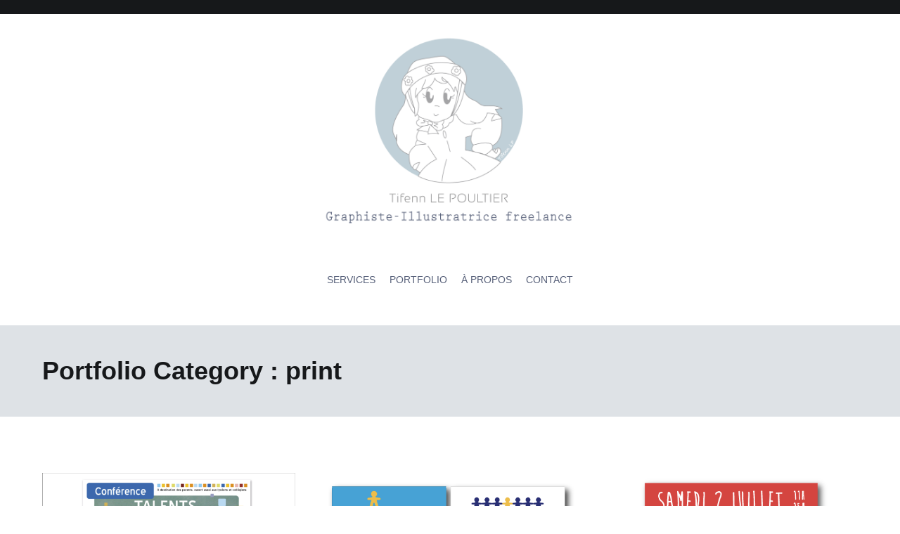

--- FILE ---
content_type: text/html; charset=UTF-8
request_url: https://tifennlp.com/portfolio/category/print/
body_size: 10376
content:
<!doctype html>
<html lang="fr-FR">
<head>
	<meta charset="UTF-8">
	<meta name="viewport" content="width=device-width, initial-scale=1.0, user-scalable=no">
	<link rel="profile" href="http://gmpg.org/xfn/11">

	<meta name='robots' content='index, follow, max-image-preview:large, max-snippet:-1, max-video-preview:-1' />
	<style>img:is([sizes="auto" i], [sizes^="auto," i]) { contain-intrinsic-size: 3000px 1500px }</style>
	
	<!-- This site is optimized with the Yoast SEO plugin v24.0 - https://yoast.com/wordpress/plugins/seo/ -->
	<title>print Archives &#8226; Tifenn LP</title>
	<link rel="canonical" href="https://tifennlp.com/portfolio/category/print/" />
	<link rel="next" href="https://tifennlp.com/portfolio/category/print/page/2/" />
	<meta property="og:locale" content="fr_FR" />
	<meta property="og:type" content="article" />
	<meta property="og:title" content="print Archives &#8226; Tifenn LP" />
	<meta property="og:url" content="https://tifennlp.com/portfolio/category/print/" />
	<meta property="og:site_name" content="Tifenn LP" />
	<meta name="twitter:card" content="summary_large_image" />
	<script type="application/ld+json" class="yoast-schema-graph">{"@context":"https://schema.org","@graph":[{"@type":"CollectionPage","@id":"https://tifennlp.com/portfolio/category/print/","url":"https://tifennlp.com/portfolio/category/print/","name":"print Archives &#8226; Tifenn LP","isPartOf":{"@id":"https://tifennlp.com/#website"},"primaryImageOfPage":{"@id":"https://tifennlp.com/portfolio/category/print/#primaryimage"},"image":{"@id":"https://tifennlp.com/portfolio/category/print/#primaryimage"},"thumbnailUrl":"https://tifennlp.com/wp-content/uploads/2018/01/2018-TLP-APELM-conference-VBP-1.png","breadcrumb":{"@id":"https://tifennlp.com/portfolio/category/print/#breadcrumb"},"inLanguage":"fr-FR"},{"@type":"ImageObject","inLanguage":"fr-FR","@id":"https://tifennlp.com/portfolio/category/print/#primaryimage","url":"https://tifennlp.com/wp-content/uploads/2018/01/2018-TLP-APELM-conference-VBP-1.png","contentUrl":"https://tifennlp.com/wp-content/uploads/2018/01/2018-TLP-APELM-conference-VBP-1.png","width":903,"height":903,"caption":"©2018 Tifenn LP - Affiche Conférence APELM"},{"@type":"BreadcrumbList","@id":"https://tifennlp.com/portfolio/category/print/#breadcrumb","itemListElement":[{"@type":"ListItem","position":1,"name":"Accueil","item":"https://tifennlp.com/"},{"@type":"ListItem","position":2,"name":"print"}]},{"@type":"WebSite","@id":"https://tifennlp.com/#website","url":"https://tifennlp.com/","name":"Tifenn LP","description":"Graphiste Illustratrice freelance","publisher":{"@id":"https://tifennlp.com/#/schema/person/85663a6db585d6affbf5aeebc7bc1e1e"},"potentialAction":[{"@type":"SearchAction","target":{"@type":"EntryPoint","urlTemplate":"https://tifennlp.com/?s={search_term_string}"},"query-input":{"@type":"PropertyValueSpecification","valueRequired":true,"valueName":"search_term_string"}}],"inLanguage":"fr-FR"},{"@type":["Person","Organization"],"@id":"https://tifennlp.com/#/schema/person/85663a6db585d6affbf5aeebc7bc1e1e","name":"TLP","image":{"@type":"ImageObject","inLanguage":"fr-FR","@id":"https://tifennlp.com/#/schema/person/image/","url":"https://tifennlp.com/wp-content/uploads/2016/12/TifennLP_entete-1200x280.png","contentUrl":"https://tifennlp.com/wp-content/uploads/2016/12/TifennLP_entete-1200x280.png","width":5000,"height":1167,"caption":"TLP"},"logo":{"@id":"https://tifennlp.com/#/schema/person/image/"}}]}</script>
	<!-- / Yoast SEO plugin. -->


<link rel="alternate" type="application/rss+xml" title="Tifenn LP &raquo; Flux" href="https://tifennlp.com/feed/" />
<link rel="alternate" type="application/rss+xml" title="Tifenn LP &raquo; Flux des commentaires" href="https://tifennlp.com/comments/feed/" />
<link rel="alternate" type="application/rss+xml" title="Flux pour Tifenn LP &raquo; print Portfolio Category" href="https://tifennlp.com/portfolio/category/print/feed/" />
<script type="text/javascript">
/* <![CDATA[ */
window._wpemojiSettings = {"baseUrl":"https:\/\/s.w.org\/images\/core\/emoji\/15.0.3\/72x72\/","ext":".png","svgUrl":"https:\/\/s.w.org\/images\/core\/emoji\/15.0.3\/svg\/","svgExt":".svg","source":{"concatemoji":"https:\/\/tifennlp.com\/wp-includes\/js\/wp-emoji-release.min.js?ver=6.7.4"}};
/*! This file is auto-generated */
!function(i,n){var o,s,e;function c(e){try{var t={supportTests:e,timestamp:(new Date).valueOf()};sessionStorage.setItem(o,JSON.stringify(t))}catch(e){}}function p(e,t,n){e.clearRect(0,0,e.canvas.width,e.canvas.height),e.fillText(t,0,0);var t=new Uint32Array(e.getImageData(0,0,e.canvas.width,e.canvas.height).data),r=(e.clearRect(0,0,e.canvas.width,e.canvas.height),e.fillText(n,0,0),new Uint32Array(e.getImageData(0,0,e.canvas.width,e.canvas.height).data));return t.every(function(e,t){return e===r[t]})}function u(e,t,n){switch(t){case"flag":return n(e,"\ud83c\udff3\ufe0f\u200d\u26a7\ufe0f","\ud83c\udff3\ufe0f\u200b\u26a7\ufe0f")?!1:!n(e,"\ud83c\uddfa\ud83c\uddf3","\ud83c\uddfa\u200b\ud83c\uddf3")&&!n(e,"\ud83c\udff4\udb40\udc67\udb40\udc62\udb40\udc65\udb40\udc6e\udb40\udc67\udb40\udc7f","\ud83c\udff4\u200b\udb40\udc67\u200b\udb40\udc62\u200b\udb40\udc65\u200b\udb40\udc6e\u200b\udb40\udc67\u200b\udb40\udc7f");case"emoji":return!n(e,"\ud83d\udc26\u200d\u2b1b","\ud83d\udc26\u200b\u2b1b")}return!1}function f(e,t,n){var r="undefined"!=typeof WorkerGlobalScope&&self instanceof WorkerGlobalScope?new OffscreenCanvas(300,150):i.createElement("canvas"),a=r.getContext("2d",{willReadFrequently:!0}),o=(a.textBaseline="top",a.font="600 32px Arial",{});return e.forEach(function(e){o[e]=t(a,e,n)}),o}function t(e){var t=i.createElement("script");t.src=e,t.defer=!0,i.head.appendChild(t)}"undefined"!=typeof Promise&&(o="wpEmojiSettingsSupports",s=["flag","emoji"],n.supports={everything:!0,everythingExceptFlag:!0},e=new Promise(function(e){i.addEventListener("DOMContentLoaded",e,{once:!0})}),new Promise(function(t){var n=function(){try{var e=JSON.parse(sessionStorage.getItem(o));if("object"==typeof e&&"number"==typeof e.timestamp&&(new Date).valueOf()<e.timestamp+604800&&"object"==typeof e.supportTests)return e.supportTests}catch(e){}return null}();if(!n){if("undefined"!=typeof Worker&&"undefined"!=typeof OffscreenCanvas&&"undefined"!=typeof URL&&URL.createObjectURL&&"undefined"!=typeof Blob)try{var e="postMessage("+f.toString()+"("+[JSON.stringify(s),u.toString(),p.toString()].join(",")+"));",r=new Blob([e],{type:"text/javascript"}),a=new Worker(URL.createObjectURL(r),{name:"wpTestEmojiSupports"});return void(a.onmessage=function(e){c(n=e.data),a.terminate(),t(n)})}catch(e){}c(n=f(s,u,p))}t(n)}).then(function(e){for(var t in e)n.supports[t]=e[t],n.supports.everything=n.supports.everything&&n.supports[t],"flag"!==t&&(n.supports.everythingExceptFlag=n.supports.everythingExceptFlag&&n.supports[t]);n.supports.everythingExceptFlag=n.supports.everythingExceptFlag&&!n.supports.flag,n.DOMReady=!1,n.readyCallback=function(){n.DOMReady=!0}}).then(function(){return e}).then(function(){var e;n.supports.everything||(n.readyCallback(),(e=n.source||{}).concatemoji?t(e.concatemoji):e.wpemoji&&e.twemoji&&(t(e.twemoji),t(e.wpemoji)))}))}((window,document),window._wpemojiSettings);
/* ]]> */
</script>
<style id='wp-emoji-styles-inline-css' type='text/css'>

	img.wp-smiley, img.emoji {
		display: inline !important;
		border: none !important;
		box-shadow: none !important;
		height: 1em !important;
		width: 1em !important;
		margin: 0 0.07em !important;
		vertical-align: -0.1em !important;
		background: none !important;
		padding: 0 !important;
	}
</style>
<link rel='stylesheet' id='wp-block-library-css' href='https://tifennlp.com/wp-includes/css/dist/block-library/style.min.css?ver=6.7.4' type='text/css' media='all' />
<style id='wp-block-library-theme-inline-css' type='text/css'>
.wp-block-audio :where(figcaption){color:#555;font-size:13px;text-align:center}.is-dark-theme .wp-block-audio :where(figcaption){color:#ffffffa6}.wp-block-audio{margin:0 0 1em}.wp-block-code{border:1px solid #ccc;border-radius:4px;font-family:Menlo,Consolas,monaco,monospace;padding:.8em 1em}.wp-block-embed :where(figcaption){color:#555;font-size:13px;text-align:center}.is-dark-theme .wp-block-embed :where(figcaption){color:#ffffffa6}.wp-block-embed{margin:0 0 1em}.blocks-gallery-caption{color:#555;font-size:13px;text-align:center}.is-dark-theme .blocks-gallery-caption{color:#ffffffa6}:root :where(.wp-block-image figcaption){color:#555;font-size:13px;text-align:center}.is-dark-theme :root :where(.wp-block-image figcaption){color:#ffffffa6}.wp-block-image{margin:0 0 1em}.wp-block-pullquote{border-bottom:4px solid;border-top:4px solid;color:currentColor;margin-bottom:1.75em}.wp-block-pullquote cite,.wp-block-pullquote footer,.wp-block-pullquote__citation{color:currentColor;font-size:.8125em;font-style:normal;text-transform:uppercase}.wp-block-quote{border-left:.25em solid;margin:0 0 1.75em;padding-left:1em}.wp-block-quote cite,.wp-block-quote footer{color:currentColor;font-size:.8125em;font-style:normal;position:relative}.wp-block-quote:where(.has-text-align-right){border-left:none;border-right:.25em solid;padding-left:0;padding-right:1em}.wp-block-quote:where(.has-text-align-center){border:none;padding-left:0}.wp-block-quote.is-large,.wp-block-quote.is-style-large,.wp-block-quote:where(.is-style-plain){border:none}.wp-block-search .wp-block-search__label{font-weight:700}.wp-block-search__button{border:1px solid #ccc;padding:.375em .625em}:where(.wp-block-group.has-background){padding:1.25em 2.375em}.wp-block-separator.has-css-opacity{opacity:.4}.wp-block-separator{border:none;border-bottom:2px solid;margin-left:auto;margin-right:auto}.wp-block-separator.has-alpha-channel-opacity{opacity:1}.wp-block-separator:not(.is-style-wide):not(.is-style-dots){width:100px}.wp-block-separator.has-background:not(.is-style-dots){border-bottom:none;height:1px}.wp-block-separator.has-background:not(.is-style-wide):not(.is-style-dots){height:2px}.wp-block-table{margin:0 0 1em}.wp-block-table td,.wp-block-table th{word-break:normal}.wp-block-table :where(figcaption){color:#555;font-size:13px;text-align:center}.is-dark-theme .wp-block-table :where(figcaption){color:#ffffffa6}.wp-block-video :where(figcaption){color:#555;font-size:13px;text-align:center}.is-dark-theme .wp-block-video :where(figcaption){color:#ffffffa6}.wp-block-video{margin:0 0 1em}:root :where(.wp-block-template-part.has-background){margin-bottom:0;margin-top:0;padding:1.25em 2.375em}
</style>
<style id='classic-theme-styles-inline-css' type='text/css'>
/*! This file is auto-generated */
.wp-block-button__link{color:#fff;background-color:#32373c;border-radius:9999px;box-shadow:none;text-decoration:none;padding:calc(.667em + 2px) calc(1.333em + 2px);font-size:1.125em}.wp-block-file__button{background:#32373c;color:#fff;text-decoration:none}
</style>
<style id='global-styles-inline-css' type='text/css'>
:root{--wp--preset--aspect-ratio--square: 1;--wp--preset--aspect-ratio--4-3: 4/3;--wp--preset--aspect-ratio--3-4: 3/4;--wp--preset--aspect-ratio--3-2: 3/2;--wp--preset--aspect-ratio--2-3: 2/3;--wp--preset--aspect-ratio--16-9: 16/9;--wp--preset--aspect-ratio--9-16: 9/16;--wp--preset--color--black: #000000;--wp--preset--color--cyan-bluish-gray: #abb8c3;--wp--preset--color--white: #ffffff;--wp--preset--color--pale-pink: #f78da7;--wp--preset--color--vivid-red: #cf2e2e;--wp--preset--color--luminous-vivid-orange: #ff6900;--wp--preset--color--luminous-vivid-amber: #fcb900;--wp--preset--color--light-green-cyan: #7bdcb5;--wp--preset--color--vivid-green-cyan: #00d084;--wp--preset--color--pale-cyan-blue: #8ed1fc;--wp--preset--color--vivid-cyan-blue: #0693e3;--wp--preset--color--vivid-purple: #9b51e0;--wp--preset--gradient--vivid-cyan-blue-to-vivid-purple: linear-gradient(135deg,rgba(6,147,227,1) 0%,rgb(155,81,224) 100%);--wp--preset--gradient--light-green-cyan-to-vivid-green-cyan: linear-gradient(135deg,rgb(122,220,180) 0%,rgb(0,208,130) 100%);--wp--preset--gradient--luminous-vivid-amber-to-luminous-vivid-orange: linear-gradient(135deg,rgba(252,185,0,1) 0%,rgba(255,105,0,1) 100%);--wp--preset--gradient--luminous-vivid-orange-to-vivid-red: linear-gradient(135deg,rgba(255,105,0,1) 0%,rgb(207,46,46) 100%);--wp--preset--gradient--very-light-gray-to-cyan-bluish-gray: linear-gradient(135deg,rgb(238,238,238) 0%,rgb(169,184,195) 100%);--wp--preset--gradient--cool-to-warm-spectrum: linear-gradient(135deg,rgb(74,234,220) 0%,rgb(151,120,209) 20%,rgb(207,42,186) 40%,rgb(238,44,130) 60%,rgb(251,105,98) 80%,rgb(254,248,76) 100%);--wp--preset--gradient--blush-light-purple: linear-gradient(135deg,rgb(255,206,236) 0%,rgb(152,150,240) 100%);--wp--preset--gradient--blush-bordeaux: linear-gradient(135deg,rgb(254,205,165) 0%,rgb(254,45,45) 50%,rgb(107,0,62) 100%);--wp--preset--gradient--luminous-dusk: linear-gradient(135deg,rgb(255,203,112) 0%,rgb(199,81,192) 50%,rgb(65,88,208) 100%);--wp--preset--gradient--pale-ocean: linear-gradient(135deg,rgb(255,245,203) 0%,rgb(182,227,212) 50%,rgb(51,167,181) 100%);--wp--preset--gradient--electric-grass: linear-gradient(135deg,rgb(202,248,128) 0%,rgb(113,206,126) 100%);--wp--preset--gradient--midnight: linear-gradient(135deg,rgb(2,3,129) 0%,rgb(40,116,252) 100%);--wp--preset--font-size--small: 13px;--wp--preset--font-size--medium: 20px;--wp--preset--font-size--large: 36px;--wp--preset--font-size--x-large: 42px;--wp--preset--spacing--20: 0.44rem;--wp--preset--spacing--30: 0.67rem;--wp--preset--spacing--40: 1rem;--wp--preset--spacing--50: 1.5rem;--wp--preset--spacing--60: 2.25rem;--wp--preset--spacing--70: 3.38rem;--wp--preset--spacing--80: 5.06rem;--wp--preset--shadow--natural: 6px 6px 9px rgba(0, 0, 0, 0.2);--wp--preset--shadow--deep: 12px 12px 50px rgba(0, 0, 0, 0.4);--wp--preset--shadow--sharp: 6px 6px 0px rgba(0, 0, 0, 0.2);--wp--preset--shadow--outlined: 6px 6px 0px -3px rgba(255, 255, 255, 1), 6px 6px rgba(0, 0, 0, 1);--wp--preset--shadow--crisp: 6px 6px 0px rgba(0, 0, 0, 1);}:where(.is-layout-flex){gap: 0.5em;}:where(.is-layout-grid){gap: 0.5em;}body .is-layout-flex{display: flex;}.is-layout-flex{flex-wrap: wrap;align-items: center;}.is-layout-flex > :is(*, div){margin: 0;}body .is-layout-grid{display: grid;}.is-layout-grid > :is(*, div){margin: 0;}:where(.wp-block-columns.is-layout-flex){gap: 2em;}:where(.wp-block-columns.is-layout-grid){gap: 2em;}:where(.wp-block-post-template.is-layout-flex){gap: 1.25em;}:where(.wp-block-post-template.is-layout-grid){gap: 1.25em;}.has-black-color{color: var(--wp--preset--color--black) !important;}.has-cyan-bluish-gray-color{color: var(--wp--preset--color--cyan-bluish-gray) !important;}.has-white-color{color: var(--wp--preset--color--white) !important;}.has-pale-pink-color{color: var(--wp--preset--color--pale-pink) !important;}.has-vivid-red-color{color: var(--wp--preset--color--vivid-red) !important;}.has-luminous-vivid-orange-color{color: var(--wp--preset--color--luminous-vivid-orange) !important;}.has-luminous-vivid-amber-color{color: var(--wp--preset--color--luminous-vivid-amber) !important;}.has-light-green-cyan-color{color: var(--wp--preset--color--light-green-cyan) !important;}.has-vivid-green-cyan-color{color: var(--wp--preset--color--vivid-green-cyan) !important;}.has-pale-cyan-blue-color{color: var(--wp--preset--color--pale-cyan-blue) !important;}.has-vivid-cyan-blue-color{color: var(--wp--preset--color--vivid-cyan-blue) !important;}.has-vivid-purple-color{color: var(--wp--preset--color--vivid-purple) !important;}.has-black-background-color{background-color: var(--wp--preset--color--black) !important;}.has-cyan-bluish-gray-background-color{background-color: var(--wp--preset--color--cyan-bluish-gray) !important;}.has-white-background-color{background-color: var(--wp--preset--color--white) !important;}.has-pale-pink-background-color{background-color: var(--wp--preset--color--pale-pink) !important;}.has-vivid-red-background-color{background-color: var(--wp--preset--color--vivid-red) !important;}.has-luminous-vivid-orange-background-color{background-color: var(--wp--preset--color--luminous-vivid-orange) !important;}.has-luminous-vivid-amber-background-color{background-color: var(--wp--preset--color--luminous-vivid-amber) !important;}.has-light-green-cyan-background-color{background-color: var(--wp--preset--color--light-green-cyan) !important;}.has-vivid-green-cyan-background-color{background-color: var(--wp--preset--color--vivid-green-cyan) !important;}.has-pale-cyan-blue-background-color{background-color: var(--wp--preset--color--pale-cyan-blue) !important;}.has-vivid-cyan-blue-background-color{background-color: var(--wp--preset--color--vivid-cyan-blue) !important;}.has-vivid-purple-background-color{background-color: var(--wp--preset--color--vivid-purple) !important;}.has-black-border-color{border-color: var(--wp--preset--color--black) !important;}.has-cyan-bluish-gray-border-color{border-color: var(--wp--preset--color--cyan-bluish-gray) !important;}.has-white-border-color{border-color: var(--wp--preset--color--white) !important;}.has-pale-pink-border-color{border-color: var(--wp--preset--color--pale-pink) !important;}.has-vivid-red-border-color{border-color: var(--wp--preset--color--vivid-red) !important;}.has-luminous-vivid-orange-border-color{border-color: var(--wp--preset--color--luminous-vivid-orange) !important;}.has-luminous-vivid-amber-border-color{border-color: var(--wp--preset--color--luminous-vivid-amber) !important;}.has-light-green-cyan-border-color{border-color: var(--wp--preset--color--light-green-cyan) !important;}.has-vivid-green-cyan-border-color{border-color: var(--wp--preset--color--vivid-green-cyan) !important;}.has-pale-cyan-blue-border-color{border-color: var(--wp--preset--color--pale-cyan-blue) !important;}.has-vivid-cyan-blue-border-color{border-color: var(--wp--preset--color--vivid-cyan-blue) !important;}.has-vivid-purple-border-color{border-color: var(--wp--preset--color--vivid-purple) !important;}.has-vivid-cyan-blue-to-vivid-purple-gradient-background{background: var(--wp--preset--gradient--vivid-cyan-blue-to-vivid-purple) !important;}.has-light-green-cyan-to-vivid-green-cyan-gradient-background{background: var(--wp--preset--gradient--light-green-cyan-to-vivid-green-cyan) !important;}.has-luminous-vivid-amber-to-luminous-vivid-orange-gradient-background{background: var(--wp--preset--gradient--luminous-vivid-amber-to-luminous-vivid-orange) !important;}.has-luminous-vivid-orange-to-vivid-red-gradient-background{background: var(--wp--preset--gradient--luminous-vivid-orange-to-vivid-red) !important;}.has-very-light-gray-to-cyan-bluish-gray-gradient-background{background: var(--wp--preset--gradient--very-light-gray-to-cyan-bluish-gray) !important;}.has-cool-to-warm-spectrum-gradient-background{background: var(--wp--preset--gradient--cool-to-warm-spectrum) !important;}.has-blush-light-purple-gradient-background{background: var(--wp--preset--gradient--blush-light-purple) !important;}.has-blush-bordeaux-gradient-background{background: var(--wp--preset--gradient--blush-bordeaux) !important;}.has-luminous-dusk-gradient-background{background: var(--wp--preset--gradient--luminous-dusk) !important;}.has-pale-ocean-gradient-background{background: var(--wp--preset--gradient--pale-ocean) !important;}.has-electric-grass-gradient-background{background: var(--wp--preset--gradient--electric-grass) !important;}.has-midnight-gradient-background{background: var(--wp--preset--gradient--midnight) !important;}.has-small-font-size{font-size: var(--wp--preset--font-size--small) !important;}.has-medium-font-size{font-size: var(--wp--preset--font-size--medium) !important;}.has-large-font-size{font-size: var(--wp--preset--font-size--large) !important;}.has-x-large-font-size{font-size: var(--wp--preset--font-size--x-large) !important;}
:where(.wp-block-post-template.is-layout-flex){gap: 1.25em;}:where(.wp-block-post-template.is-layout-grid){gap: 1.25em;}
:where(.wp-block-columns.is-layout-flex){gap: 2em;}:where(.wp-block-columns.is-layout-grid){gap: 2em;}
:root :where(.wp-block-pullquote){font-size: 1.5em;line-height: 1.6;}
</style>
<link rel='stylesheet' id='easingslider-css' href='https://tifennlp.com/wp-content/plugins/easing-slider/assets/css/public.min.css?ver=3.0.8' type='text/css' media='all' />
<link rel='stylesheet' id='bootstrap-css' href='https://tifennlp.com/wp-content/plugins/siliconfolio/framework/css/bootstrap.min.css?ver=6.7.4' type='text/css' media='all' />
<link rel='stylesheet' id='Siliconfolio-css' href='https://tifennlp.com/wp-content/plugins/siliconfolio/framework/css/style.css?ver=6.7.4' type='text/css' media='all' />
<link rel='stylesheet' id='cenote-style-css' href='https://tifennlp.com/wp-content/themes/cenote/style.css?ver=6.7.4' type='text/css' media='all' />
<style id='cenote-style-inline-css' type='text/css'>
.cenote-header-media .tg-container {
			background-image: url( "https://tifennlp.com/wp-content/uploads/2018/10/cropped-TLP-portfolio-bleu.png" );
		}
</style>
<link rel='stylesheet' id='themegrill-icons-css' href='https://tifennlp.com/wp-content/themes/cenote/assets/css/themegrill-icons.min.css?ver=1.0' type='text/css' media='all' />
<link rel='stylesheet' id='fontawesome-css' href='https://tifennlp.com/wp-content/themes/cenote/assets/css/all.min.css?ver=6.7.4' type='text/css' media='all' />
<link rel='stylesheet' id='swiper-css' href='https://tifennlp.com/wp-content/plugins/elementor/assets/lib/swiper/v8/css/swiper.min.css?ver=8.4.5' type='text/css' media='all' />
<script type="text/javascript" src="https://tifennlp.com/wp-includes/js/jquery/jquery.min.js?ver=3.7.1" id="jquery-core-js"></script>
<script type="text/javascript" src="https://tifennlp.com/wp-includes/js/jquery/jquery-migrate.min.js?ver=3.4.1" id="jquery-migrate-js"></script>
<script type="text/javascript" src="https://tifennlp.com/wp-content/plugins/easing-slider/assets/js/public.min.js?ver=3.0.8" id="easingslider-js"></script>
<link rel="https://api.w.org/" href="https://tifennlp.com/wp-json/" /><link rel="EditURI" type="application/rsd+xml" title="RSD" href="https://tifennlp.com/xmlrpc.php?rsd" />
<meta name="generator" content="WordPress 6.7.4" />
<meta name="generator" content="Elementor 3.25.10; features: e_font_icon_svg, additional_custom_breakpoints, e_optimized_control_loading; settings: css_print_method-external, google_font-enabled, font_display-auto">
			<style>
				.e-con.e-parent:nth-of-type(n+4):not(.e-lazyloaded):not(.e-no-lazyload),
				.e-con.e-parent:nth-of-type(n+4):not(.e-lazyloaded):not(.e-no-lazyload) * {
					background-image: none !important;
				}
				@media screen and (max-height: 1024px) {
					.e-con.e-parent:nth-of-type(n+3):not(.e-lazyloaded):not(.e-no-lazyload),
					.e-con.e-parent:nth-of-type(n+3):not(.e-lazyloaded):not(.e-no-lazyload) * {
						background-image: none !important;
					}
				}
				@media screen and (max-height: 640px) {
					.e-con.e-parent:nth-of-type(n+2):not(.e-lazyloaded):not(.e-no-lazyload),
					.e-con.e-parent:nth-of-type(n+2):not(.e-lazyloaded):not(.e-no-lazyload) * {
						background-image: none !important;
					}
				}
			</style>
					<style type="text/css">
					.site-branding {
				margin-bottom: 0;
			}
			.site-title,
			.site-description {
				position: absolute;
				clip: rect(1px, 1px, 1px, 1px);
			}
				</style>
		<link rel="icon" href="https://tifennlp.com/wp-content/uploads/2016/12/cropped-TifennLP_logo-e1480777411275-2-32x32.png" sizes="32x32" />
<link rel="icon" href="https://tifennlp.com/wp-content/uploads/2016/12/cropped-TifennLP_logo-e1480777411275-2-192x192.png" sizes="192x192" />
<link rel="apple-touch-icon" href="https://tifennlp.com/wp-content/uploads/2016/12/cropped-TifennLP_logo-e1480777411275-2-180x180.png" />
<meta name="msapplication-TileImage" content="https://tifennlp.com/wp-content/uploads/2016/12/cropped-TifennLP_logo-e1480777411275-2-270x270.png" />
<style id="kirki-inline-styles">.cenote-breadcrumb li a:hover,.cenote-header-media.cenote-header-media--right .cenote-header-media__button:hover,.cenote-header-sticky .cenote-reading-bar .cenote-reading-bar__share .cenote-reading-share-item a:hover,.cenote-header-sticky .main-navigation li ul li > a:hover,.cenote-header-sticky .main-navigation li ul li.focus > a,.comments-area .comment-list .comment-meta .comment-metadata a:hover,.entry-content .page-links a:hover,.entry-content a,.entry-content table a:hover,.entry-footer .tags-links a:hover,.entry-meta a,.main-navigation.tg-site-menu--offcanvas li.current-menu-ancestor > a,.main-navigation.tg-site-menu--offcanvas li.current-menu-item > a,.main-navigation.tg-site-menu--offcanvas li.current_page_ancestor > a,.main-navigation.tg-site-menu--offcanvas li.current_page_item > a,.main-navigation.tg-site-menu--offcanvas li:hover > a,.pagination .page-numbers:hover,.post-template-cover .entry-thumbnail--template .entry-info .entry-meta a:hover,.single .hentry .entry-meta a:hover,.tg-header-top .tg-social-menu li:hover a,.tg-header-top ul:not(.tg-social-menu) li a:hover,.tg-site-footer.tg-site-footer--default .tg-footer-bottom .site-info a:hover,.tg-site-footer.tg-site-footer--default .tg-footer-widget-area .widget .tagcloud a:hover,.tg-site-footer.tg-site-footer--default .tg-footer-widget-area .widget ul li a:hover,.tg-site-footer.tg-site-footer--light-dark .tg-footer-bottom .site-info a:hover,.tg-site-footer.tg-site-footer--light-dark-center .tg-footer-bottom .site-info a:hover,.tg-site-menu--default li.focus > a,.tg-slider.tg-post-slider .tg-container .cat-links a:hover,.tg-slider.tg-post-slider .tg-container .entry-title a:hover,.tg-slider.tg-post-slider .tg-container .posted-on a:hover,.tg-top-cat .cat-links a,.widget_tag_cloud .tagcloud a:hover,a:active,a:focus,a:hover{color:#1e73be;}.button:hover,.entry-footer .cat-links a,.entry-meta .posted-on:before,.main-navigation.tg-site-menu--offcanvas li.current-menu-ancestor > a:before,.main-navigation.tg-site-menu--offcanvas li.current-menu-item > a:before,.main-navigation.tg-site-menu--offcanvas li.current_page_ancestor > a:before,.main-navigation.tg-site-menu--offcanvas li.current_page_item > a:before,.main-navigation.tg-site-menu--offcanvas li:hover > a:before,.post-format-media--gallery .swiper-button-next,.post-format-media--gallery .swiper-button-prev,.post-template-cover .entry-thumbnail--template .entry-info .tg-top-cat .cat-links a:hover,.tg-readmore-link:hover:before,.tg-slider .swiper-button-next,.tg-slider .swiper-button-prev,.widget .widget-title:after,button:hover,input[type="button"]:hover,input[type="reset"]:hover,input[type="submit"]:hover{background-color:#1e73be;}.entry-footer .tags-links a:hover,.tg-site-footer.tg-site-footer--default .tg-footer-widget-area .widget .tagcloud a:hover,.widget_tag_cloud .tagcloud a:hover{border-color:#1e73be;}body{font-family:-apple-system, BlinkMacSystemFont, "Segoe UI", Roboto, Oxygen-Sans, Ubuntu, Cantarell, "Helvetica Neue", sans-serif;font-weight:400;}h1, h2, h3, h4, h5, h6{font-family:-apple-system, BlinkMacSystemFont, "Segoe UI", Roboto, Oxygen-Sans, Ubuntu, Cantarell, "Helvetica Neue", sans-serif;font-weight:700;}</style></head>

<body class="archive tax-portfolio-category term-print term-18 wp-custom-logo wp-embed-responsive layout-site--wide hfeed tg-archive-style--masonry layout--no-sidebar tg-archive-col--3 elementor-default elementor-kit-696">


<div id="page" class="site">
	<a class="skip-link screen-reader-text" href="#content">Aller au contenu</a>

	<header id="masthead" class="site-header tg-site-header tg-site-header--default">
					<div class="tg-header-top">
				<div class="tg-container tg-flex-container tg-flex-space-between tg-flex-item-centered">
					<nav class="tg-header-navigation">
	</nav><!-- /.tg-header-navigation -->
				</div>
			</div><!-- .tg-header-top -->
		
		<div class="tg-header-bottom">
			<div class="header-bottom-top">
	<div class="tg-container tg-flex-container tg-flex-space-between tg-flex-item-centered">
		
<div class="site-branding">
	<a href="https://tifennlp.com/" class="custom-logo-link" rel="home"><img fetchpriority="high" width="5000" height="1167" src="https://tifennlp.com/wp-content/uploads/2016/12/TifennLP_entete-1200x280.png" class="custom-logo" alt="Tifenn LP" decoding="async" srcset="https://tifennlp.com/wp-content/uploads/2016/12/TifennLP_entete-1200x280.png 5000w, https://tifennlp.com/wp-content/uploads/2016/12/TifennLP_entete-1200x280-300x70.png 300w, https://tifennlp.com/wp-content/uploads/2016/12/TifennLP_entete-1200x280-768x179.png 768w, https://tifennlp.com/wp-content/uploads/2016/12/TifennLP_entete-1200x280-1024x239.png 1024w, https://tifennlp.com/wp-content/uploads/2016/12/TifennLP_entete-1200x280-1200x280.png 1200w" sizes="(max-width: 5000px) 100vw, 5000px" /></a>		<p class="site-title"><a href="https://tifennlp.com/" rel="home">Tifenn LP</a></p>
			<p class="site-description">Graphiste Illustratrice freelance</p>
	</div><!-- .site-branding -->
	</div><!-- /.tg-container -->
</div>
<!-- /.header-bottom-top -->

<div class="header-bottom-bottom">
	<div class="tg-container tg-flex-container tg-flex-space-between tg-flex-item-centered">
		
<nav class="tg-social-menu-navigation">
	</nav><!-- /.tg-social-menu -->
<nav id="site-navigation" class="main-navigation tg-site-menu--default">
	<div class="menu-menu-2-container"><ul id="primary-menu" class="nav-menu"><li id="menu-item-521" class="menu-item menu-item-type-post_type menu-item-object-page menu-item-home menu-item-521"><a href="https://tifennlp.com/">SERVICES</a></li>
<li id="menu-item-524" class="menu-item menu-item-type-post_type menu-item-object-page menu-item-524"><a href="https://tifennlp.com/portfolio/">PORTFOLIO</a></li>
<li id="menu-item-523" class="menu-item menu-item-type-post_type menu-item-object-page menu-item-523"><a href="https://tifennlp.com/a-propos/">À PROPOS</a></li>
<li id="menu-item-522" class="menu-item menu-item-type-post_type menu-item-object-page menu-item-522"><a href="https://tifennlp.com/contact/">CONTACT</a></li>
</ul></div></nav><!-- #site-navigation -->
<nav class="tg-header-action-navigation">
	<ul class="tg-header-action-menu">
		
		<li class="tg-mobile-menu-toggle">
			<span></span>
		</li>
	</ul><!-- .tg-header-action-menu -->
</nav>
<!-- /.tg-header-action-navigation -->
	</div><!-- /.tg-header -->
</div>
<!-- /.header-bottom-bottom -->
		</div>

	</header><!-- #masthead -->

		<nav id="cenote-sticky-header" class="cenote-header-sticky ">
		<div class="sticky-header-slide">
			<div class="cenote-reading-bar">
				<div class="tg-container tg-flex-container tg-flex-item-centered">
									</div>
				<!-- /.tg-container -->
			</div>
			<!-- /.cenote-reading-bar -->

			<div class="cenote-sticky-main">
				<div class="tg-container tg-flex-container tg-flex-space-between tg-flex-item-centered">
					<nav class="main-navigation cenote-sticky-navigation tg-site-menu--default">
						<div class="menu-menu-2-container"><ul id="primary-menu" class="menu"><li class="menu-item menu-item-type-post_type menu-item-object-page menu-item-home menu-item-521"><a href="https://tifennlp.com/">SERVICES</a></li>
<li class="menu-item menu-item-type-post_type menu-item-object-page menu-item-524"><a href="https://tifennlp.com/portfolio/">PORTFOLIO</a></li>
<li class="menu-item menu-item-type-post_type menu-item-object-page menu-item-523"><a href="https://tifennlp.com/a-propos/">À PROPOS</a></li>
<li class="menu-item menu-item-type-post_type menu-item-object-page menu-item-522"><a href="https://tifennlp.com/contact/">CONTACT</a></li>
</ul></div>					</nav>
					<!-- /.main-navigation cenote-sticky-navigation -->

					<nav class="tg-header-action-navigation">
	<ul class="tg-header-action-menu">
		
		<li class="tg-mobile-menu-toggle">
			<span></span>
		</li>
	</ul><!-- .tg-header-action-menu -->
</nav>
<!-- /.tg-header-action-navigation -->

				</div>
				<!-- /.tg-container -->
			</div>
			<!-- /.cenote-header-sticky__top -->
		</div>
		<!-- /.sticky-header-slide -->
	</nav>
	<!-- /#cenote-sticky-menu.cenote-menu-sticky -->
		<header class="page-header">
			<div class="tg-container">
				<h1 class="page-title">Portfolio Category : <span>print</span></h1>			</div>
			<!-- /.tg-container -->
		</header><!-- .page-header -->
		
	<div id="content" class="site-content">

		<div class="tg-container tg-flex-container tg-flex-space-between">

	<div id="primary" class="content-area">
		<main id="main" class="site-main">

								<div class="cenote-content-masonry cenote-content-masonry--animated">
					<div id="cenote-content-masonry">
				
<article id="post-670" class="post-670 portfolio type-portfolio status-publish has-post-thumbnail hentry portfolio-category-crea portfolio-category-print portfolio-tags-portfolio">
			
		<a class="entry-thumbnail" href="https://tifennlp.com/portfolio/affiche/" aria-hidden="true">
							<span class="post-thumbnail__letter">
					A				</span>
						<img width="600" height="600" src="https://tifennlp.com/wp-content/uploads/2018/01/2018-TLP-APELM-conference-VBP-1-600x600.png" class="attachment-cenote-post-auto size-cenote-post-auto wp-post-image" alt="Affiche" decoding="async" srcset="https://tifennlp.com/wp-content/uploads/2018/01/2018-TLP-APELM-conference-VBP-1-600x600.png 600w, https://tifennlp.com/wp-content/uploads/2018/01/2018-TLP-APELM-conference-VBP-1-150x150.png 150w, https://tifennlp.com/wp-content/uploads/2018/01/2018-TLP-APELM-conference-VBP-1-300x300.png 300w, https://tifennlp.com/wp-content/uploads/2018/01/2018-TLP-APELM-conference-VBP-1-768x768.png 768w, https://tifennlp.com/wp-content/uploads/2018/01/2018-TLP-APELM-conference-VBP-1.png 903w" sizes="(max-width: 600px) 100vw, 600px" />		</a>
				<div class="entry-meta">
				<span class="posted-on"><a href="https://tifennlp.com/portfolio/affiche/" rel="bookmark"><time class="entry-date published" datetime="2018-01-25T15:17:46+01:00">25 janvier 2018</time><time class="updated" datetime="2019-11-07T15:32:32+01:00">7 novembre 2019</time></a></span>			</div><!-- .entry-meta -->
					<header class="entry-header">
				<h2 class="entry-title"><a href="https://tifennlp.com/portfolio/affiche/" rel="bookmark">Affiche</a></h2>			</header><!-- .entry-header -->
					<div class="entry-content">
				<p>Création d&rsquo;une affiche pour une conférence. Thème : Nos talents, prendre connaissance de notre potentiel et apprendre à l&rsquo;exploiter. Public : collégiens, lycéens et parents.</p>
			</div><!-- .entry-content -->
					<footer class="entry-footer">
				<a href="https://tifennlp.com/portfolio/affiche/" class="tg-readmore-link">Lire la suite</a>
			</footer><!-- .entry-footer -->
		</article><!-- #post-670 -->

<article id="post-257" class="post-257 portfolio type-portfolio status-publish has-post-thumbnail hentry portfolio-category-print portfolio-tags-portfolio">
			
		<a class="entry-thumbnail" href="https://tifennlp.com/portfolio/flyer-asaipe/" aria-hidden="true">
							<span class="post-thumbnail__letter">
					F				</span>
						<img width="542" height="561" src="https://tifennlp.com/wp-content/uploads/2016/12/TLP2016_Flyer-ASAIPE-1.png" class="attachment-cenote-post-auto size-cenote-post-auto wp-post-image" alt="Flyer ASAIPE" decoding="async" srcset="https://tifennlp.com/wp-content/uploads/2016/12/TLP2016_Flyer-ASAIPE-1.png 542w, https://tifennlp.com/wp-content/uploads/2016/12/TLP2016_Flyer-ASAIPE-1-290x300.png 290w" sizes="(max-width: 542px) 100vw, 542px" />		</a>
				<div class="entry-meta">
				<span class="posted-on"><a href="https://tifennlp.com/portfolio/flyer-asaipe/" rel="bookmark"><time class="entry-date published" datetime="2016-12-12T14:19:03+01:00">12 décembre 2016</time><time class="updated" datetime="2018-10-11T11:53:08+02:00">11 octobre 2018</time></a></span>			</div><!-- .entry-meta -->
					<header class="entry-header">
				<h2 class="entry-title"><a href="https://tifennlp.com/portfolio/flyer-asaipe/" rel="bookmark">Flyer ASAIPE</a></h2>			</header><!-- .entry-header -->
					<div class="entry-content">
							</div><!-- .entry-content -->
					<footer class="entry-footer">
				<a href="https://tifennlp.com/portfolio/flyer-asaipe/" class="tg-readmore-link">Lire la suite</a>
			</footer><!-- .entry-footer -->
		</article><!-- #post-257 -->

<article id="post-189" class="post-189 portfolio type-portfolio status-publish has-post-thumbnail hentry portfolio-category-crea portfolio-category-print portfolio-tags-portfolio">
			
		<a class="entry-thumbnail" href="https://tifennlp.com/portfolio/fete-de-lecole-2016/" aria-hidden="true">
							<span class="post-thumbnail__letter">
					F				</span>
						<img width="539" height="566" src="https://tifennlp.com/wp-content/uploads/2016/07/TLP2016-LJR-Fete-Ecole.png" class="attachment-cenote-post-auto size-cenote-post-auto wp-post-image" alt="Fête de l&rsquo;école 2016" decoding="async" srcset="https://tifennlp.com/wp-content/uploads/2016/07/TLP2016-LJR-Fete-Ecole.png 539w, https://tifennlp.com/wp-content/uploads/2016/07/TLP2016-LJR-Fete-Ecole-286x300.png 286w" sizes="(max-width: 539px) 100vw, 539px" />		</a>
				<div class="entry-meta">
				<span class="posted-on"><a href="https://tifennlp.com/portfolio/fete-de-lecole-2016/" rel="bookmark"><time class="entry-date published" datetime="2016-07-11T17:56:59+02:00">11 juillet 2016</time><time class="updated" datetime="2016-12-14T19:31:41+01:00">14 décembre 2016</time></a></span>			</div><!-- .entry-meta -->
					<header class="entry-header">
				<h2 class="entry-title"><a href="https://tifennlp.com/portfolio/fete-de-lecole-2016/" rel="bookmark">Fête de l&rsquo;école 2016</a></h2>			</header><!-- .entry-header -->
					<div class="entry-content">
							</div><!-- .entry-content -->
					<footer class="entry-footer">
				<a href="https://tifennlp.com/portfolio/fete-de-lecole-2016/" class="tg-readmore-link">Lire la suite</a>
			</footer><!-- .entry-footer -->
		</article><!-- #post-189 -->

<article id="post-188" class="post-188 portfolio type-portfolio status-publish has-post-thumbnail hentry portfolio-category-crea portfolio-category-print portfolio-tags-portfolio">
			
		<a class="entry-thumbnail" href="https://tifennlp.com/portfolio/almanach-2016/" aria-hidden="true">
							<span class="post-thumbnail__letter">
					A				</span>
						<img width="600" height="293" src="https://tifennlp.com/wp-content/uploads/2016/06/TLP2016-LJR-Almanach.png" class="attachment-cenote-post-auto size-cenote-post-auto wp-post-image" alt="Almanach 2016" decoding="async" srcset="https://tifennlp.com/wp-content/uploads/2016/06/TLP2016-LJR-Almanach.png 1811w, https://tifennlp.com/wp-content/uploads/2016/06/TLP2016-LJR-Almanach-300x146.png 300w, https://tifennlp.com/wp-content/uploads/2016/06/TLP2016-LJR-Almanach-768x375.png 768w, https://tifennlp.com/wp-content/uploads/2016/06/TLP2016-LJR-Almanach-1024x500.png 1024w, https://tifennlp.com/wp-content/uploads/2016/06/TLP2016-LJR-Almanach-1200x586.png 1200w" sizes="(max-width: 600px) 100vw, 600px" />		</a>
				<div class="entry-meta">
				<span class="posted-on"><a href="https://tifennlp.com/portfolio/almanach-2016/" rel="bookmark"><time class="entry-date published" datetime="2016-06-11T17:56:41+02:00">11 juin 2016</time><time class="updated" datetime="2016-12-15T14:01:25+01:00">15 décembre 2016</time></a></span>			</div><!-- .entry-meta -->
					<header class="entry-header">
				<h2 class="entry-title"><a href="https://tifennlp.com/portfolio/almanach-2016/" rel="bookmark">Almanach 2016</a></h2>			</header><!-- .entry-header -->
					<div class="entry-content">
				<p>Couverture Almanach 2016 Lycée Jean Renoir</p>
			</div><!-- .entry-content -->
					<footer class="entry-footer">
				<a href="https://tifennlp.com/portfolio/almanach-2016/" class="tg-readmore-link">Lire la suite</a>
			</footer><!-- .entry-footer -->
		</article><!-- #post-188 -->

<article id="post-324" class="post-324 portfolio type-portfolio status-publish has-post-thumbnail hentry portfolio-category-crea portfolio-category-print portfolio-tags-portfolio">
			
		<a class="entry-thumbnail" href="https://tifennlp.com/portfolio/affiche-formation-1ers-secours/" aria-hidden="true">
							<span class="post-thumbnail__letter">
					A				</span>
						<img width="539" height="568" src="https://tifennlp.com/wp-content/uploads/2016/12/TLP2016-Formation-1er-Secours.png" class="attachment-cenote-post-auto size-cenote-post-auto wp-post-image" alt="Affiche Formation 1ers Secours" decoding="async" srcset="https://tifennlp.com/wp-content/uploads/2016/12/TLP2016-Formation-1er-Secours.png 539w, https://tifennlp.com/wp-content/uploads/2016/12/TLP2016-Formation-1er-Secours-285x300.png 285w" sizes="(max-width: 539px) 100vw, 539px" />		</a>
				<div class="entry-meta">
				<span class="posted-on"><a href="https://tifennlp.com/portfolio/affiche-formation-1ers-secours/" rel="bookmark"><time class="entry-date published" datetime="2016-01-14T19:08:59+01:00">14 janvier 2016</time><time class="updated" datetime="2016-12-14T19:10:40+01:00">14 décembre 2016</time></a></span>			</div><!-- .entry-meta -->
					<header class="entry-header">
				<h2 class="entry-title"><a href="https://tifennlp.com/portfolio/affiche-formation-1ers-secours/" rel="bookmark">Affiche Formation 1ers Secours</a></h2>			</header><!-- .entry-header -->
					<div class="entry-content">
							</div><!-- .entry-content -->
					<footer class="entry-footer">
				<a href="https://tifennlp.com/portfolio/affiche-formation-1ers-secours/" class="tg-readmore-link">Lire la suite</a>
			</footer><!-- .entry-footer -->
		</article><!-- #post-324 -->

<article id="post-364" class="post-364 portfolio type-portfolio status-publish has-post-thumbnail hentry portfolio-category-print portfolio-tags-portfolio">
			
		<a class="entry-thumbnail" href="https://tifennlp.com/portfolio/depliant-upe/" aria-hidden="true">
							<span class="post-thumbnail__letter">
					D				</span>
						<img width="291" height="580" src="https://tifennlp.com/wp-content/uploads/2015/07/TLP2015_UPE-depliant-01.png" class="attachment-cenote-post-auto size-cenote-post-auto wp-post-image" alt="Dépliant UPE" decoding="async" srcset="https://tifennlp.com/wp-content/uploads/2015/07/TLP2015_UPE-depliant-01.png 291w, https://tifennlp.com/wp-content/uploads/2015/07/TLP2015_UPE-depliant-01-151x300.png 151w" sizes="(max-width: 291px) 100vw, 291px" />		</a>
				<div class="entry-meta">
				<span class="posted-on"><a href="https://tifennlp.com/portfolio/depliant-upe/" rel="bookmark"><time class="entry-date published" datetime="2015-07-16T11:58:45+02:00">16 juillet 2015</time><time class="updated" datetime="2018-10-11T12:35:16+02:00">11 octobre 2018</time></a></span>			</div><!-- .entry-meta -->
					<header class="entry-header">
				<h2 class="entry-title"><a href="https://tifennlp.com/portfolio/depliant-upe/" rel="bookmark">Dépliant UPE</a></h2>			</header><!-- .entry-header -->
					<div class="entry-content">
							</div><!-- .entry-content -->
					<footer class="entry-footer">
				<a href="https://tifennlp.com/portfolio/depliant-upe/" class="tg-readmore-link">Lire la suite</a>
			</footer><!-- .entry-footer -->
		</article><!-- #post-364 -->
					</div>
					</div>
					<!-- /.cenote-content-masonry -->
				<nav class="navigation pagination">
	<span class="screen-reader-text">Navigation des articles</span>
	<!-- /.screen-reader-text -->
	<div class="nav-links">
		<span aria-current="page" class="page-numbers current"><span class="screen-reader-text">Page</span>1</span>
<a class="page-numbers" href="https://tifennlp.com/portfolio/category/print/page/2/"><span class="screen-reader-text">Page</span>2</a>
<a class="next page-numbers" href="https://tifennlp.com/portfolio/category/print/page/2/">Suivant</a>	</div>
	<!-- /.nav-links -->
</nav>
<!-- /.navigation pagination -->


		</main><!-- #main -->
	</div><!-- #primary -->

		</div><!-- .tg-container -->
	</div><!-- #content -->

		<footer id="colophon" class="site-footer tg-site-footer tg-site-footer--light">
		<div class="tg-footer-top">
			<div class="tg-container">
							</div>
		</div><!-- .tg-footer-top -->

		<div class="tg-footer-bottom">
			<div class="tg-container">
				<div class="tg-footer-bottom-container tg-flex-container">
					<div class="tg-footer-bottom-left">
						<div class="site-info">
	Copyright &copy; 2026 <a href="https://tifennlp.com/" title="Tifenn LP" ><span>Tifenn LP</span></a>. All rights reserved</div><!-- .site-info -->
					</div><!-- .tg-footer-bottom-left -->
					<div class="tg-footer-bottom-right">
					</div><!-- .tg-footer-bottom-right-->
				</div><!-- .tg-footer-bootom-container-->
			</div>
		</div><!-- .tg-footer-bottom -->
	</footer><!-- #colophon -->

</div><!-- #page -->
<nav id="mobile-navigation" class="cenote-mobile-navigation">
	<div class="menu-menu-2-container"><ul id="primary-menu" class="menu"><li class="menu-item menu-item-type-post_type menu-item-object-page menu-item-home menu-item-521"><a href="https://tifennlp.com/">SERVICES</a></li>
<li class="menu-item menu-item-type-post_type menu-item-object-page menu-item-524"><a href="https://tifennlp.com/portfolio/">PORTFOLIO</a></li>
<li class="menu-item menu-item-type-post_type menu-item-object-page menu-item-523"><a href="https://tifennlp.com/a-propos/">À PROPOS</a></li>
<li class="menu-item menu-item-type-post_type menu-item-object-page menu-item-522"><a href="https://tifennlp.com/contact/">CONTACT</a></li>
</ul></div></nav><!-- #mobile-navigation -->

<div id="search-form" class="cenote-search-form">
	<span class="search-form-close"></span>	
	<div class="tg-container">
		<form role="search" method="get" class="search-form" action="https://tifennlp.com/">
				<label>
					<span class="screen-reader-text">Rechercher :</span>
					<input type="search" class="search-field" placeholder="Rechercher…" value="" name="s" />
				</label>
				<input type="submit" class="search-submit" value="Rechercher" />
			</form>		<p class="cenote-search-form__description">Commencez à saisir votre recherche ci-dessus et pressez Entrée pour rechercher. ESC pour annuler.</p>
	</div>
	<!-- /.tg-container -->
</div>
<!-- /.cenote-search-form -->
		<div id="cenote-back-to-top" class="cenote-back-to-top">
		<span>
			Retour en haut			<i class="tg-icon-arrow-right"></i>
		</span>
	</div>
				<script type='text/javascript'>
				const lazyloadRunObserver = () => {
					const lazyloadBackgrounds = document.querySelectorAll( `.e-con.e-parent:not(.e-lazyloaded)` );
					const lazyloadBackgroundObserver = new IntersectionObserver( ( entries ) => {
						entries.forEach( ( entry ) => {
							if ( entry.isIntersecting ) {
								let lazyloadBackground = entry.target;
								if( lazyloadBackground ) {
									lazyloadBackground.classList.add( 'e-lazyloaded' );
								}
								lazyloadBackgroundObserver.unobserve( entry.target );
							}
						});
					}, { rootMargin: '200px 0px 200px 0px' } );
					lazyloadBackgrounds.forEach( ( lazyloadBackground ) => {
						lazyloadBackgroundObserver.observe( lazyloadBackground );
					} );
				};
				const events = [
					'DOMContentLoaded',
					'elementor/lazyload/observe',
				];
				events.forEach( ( event ) => {
					document.addEventListener( event, lazyloadRunObserver );
				} );
			</script>
			<link rel='stylesheet' id='so-css-cenote-css' href='https://tifennlp.com/wp-content/uploads/so-css/so-css-cenote.css?ver=1580229372' type='text/css' media='all' />
<script type="text/javascript" id="st_sf_custom_plugin-js-extra">
/* <![CDATA[ */
var st_sf_theme_plugin = {"theme_url":"https:\/\/tifennlp.com\/wp-content\/plugins\/siliconfolio\/","ajax_url":"https:\/\/tifennlp.com\/wp-admin\/admin-ajax.php"};
/* ]]> */
</script>
<script type="text/javascript" src="https://tifennlp.com/wp-content/plugins/siliconfolio/framework/js/custom_plugin.js?ver=1.0.0" id="st_sf_custom_plugin-js"></script>
<script type="text/javascript" src="https://tifennlp.com/wp-content/plugins/siliconfolio/framework/js/jquery.waitforimages.js?ver=1.0.0" id="st_sf_Waitimages-js"></script>
<script type="text/javascript" src="https://tifennlp.com/wp-content/plugins/siliconfolio/framework/js/isotope.pkgd.min.js?ver=1.0.0" id="st_sf_isotope-js"></script>
<script type="text/javascript" src="https://tifennlp.com/wp-content/plugins/siliconfolio/framework/js/imagesloaded.js?ver=1.0.0" id="st_sf_imagesloaded-js"></script>
<script type="text/javascript" src="https://tifennlp.com/wp-content/themes/cenote/assets/js/skip-link-focus-fix.min.js?ver=20151215" id="cenote-skip-link-focus-fix-js"></script>
<script type="text/javascript" src="https://tifennlp.com/wp-content/themes/cenote/assets/js/hammer.min.js?ver=2.0.8" id="hammer-js"></script>
<script type="text/javascript" src="https://tifennlp.com/wp-content/themes/cenote/assets/js/swiper.min.js?ver=4.2.0" id="swiper-js"></script>
<script type="text/javascript" src="https://tifennlp.com/wp-content/themes/cenote/assets/js/Headroom.min.js?ver=0.9.4" id="headroom-js"></script>
<script type="text/javascript" src="https://tifennlp.com/wp-includes/js/imagesloaded.min.js?ver=5.0.0" id="imagesloaded-js"></script>
<script type="text/javascript" src="https://tifennlp.com/wp-includes/js/masonry.min.js?ver=4.2.2" id="masonry-js"></script>
<script type="text/javascript" src="https://tifennlp.com/wp-content/themes/cenote/assets/js/cenote-custom.min.js?ver=1.0.0" id="cenote-custom-js"></script>

</body>
</html>


--- FILE ---
content_type: text/css
request_url: https://tifennlp.com/wp-content/uploads/so-css/so-css-cenote.css?ver=1580229372
body_size: 62
content:
a:hover {
  color: #58617a;
  font-size: -1px;
}

a {
  color: #58617a;
}

.entry-footer {
  color: #58617a;
}

h2 {
    font-size: 1.5rem;
  color: #585857;
}

h3 {
  color: #58617a;
  font-size: 22px;
}

h4 {
    font-size: 1.25rem;
    color: #585857;
}

#content.site-content {
  color: #58617a;
}

pre {
    font-size: smaller;
}